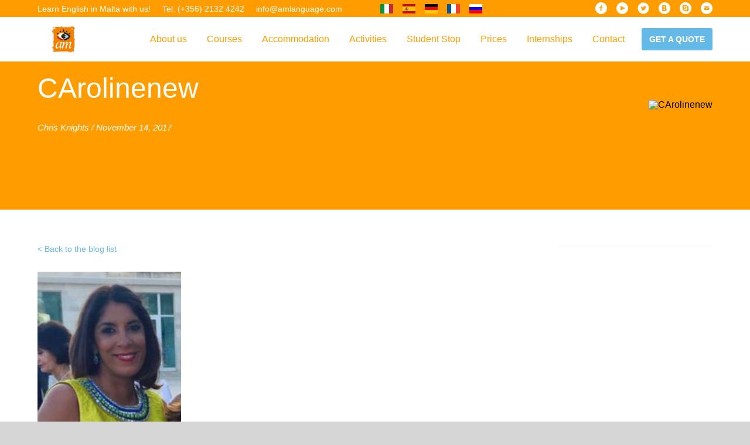

--- FILE ---
content_type: text/html; charset=UTF-8
request_url: https://amlanguage.com/team_mf/caroline-greco-teacher/carolinenew/
body_size: 9782
content:

    <!doctype html>
<!--[if lt IE 7]><html class="no-js ie ie6 lt-ie9 lt-ie8 lt-ie7" lang="en-GB"> <![endif]-->
<!--[if IE 7]><html class="no-js ie ie7 lt-ie9 lt-ie8" lang="en-GB"> <![endif]-->
<!--[if IE 8]><html class="no-js ie ie8 lt-ie9" lang="en-GB"> <![endif]-->
<!--[if gt IE 8]><!--><html class="no-js" lang="en-GB"> <!--<![endif]-->
<head>
    <meta charset="UTF-8" />
        <title>   
                            CArolinenew - AM Language - AM Language
                    </title>
    <meta name="description" content="Learn English in Malta!">
    <link href="//fonts.googleapis.com/css?family=Roboto:400,300,500,700,900" rel="stylesheet" type="text/css">
    <link rel="stylesheet" href="https://amlanguage.com/app/themes/aml-v2/static/css/app.css?v=1.0.1" type="text/css" media="screen" />
    <meta http-equiv="Content-Type" content="text/html; charset=UTF-8" />
    <meta http-equiv="X-UA-Compatible" content="IE=edge,chrome=1">
    <meta name="viewport" content="width=device-width, initial-scale=1.0">
    <link rel="pingback" href="https://amlanguage.com/wp/xmlrpc.php" />
    <link rel="publisher" href="https://plus.google.com/112486072809325991480">

    <meta name="google" value="notranslate">
    <meta name="apple-mobile-web-app-title" content="AM Language">
    <meta name="apple-mobile-web-app-capable" content="yes">
    <meta name="apple-mobile-web-app-status-bar-style" content="default">
    <link rel="apple-touch-icon" sizes="76x76" href="https://amlanguage.com/app/themes/aml-v2/static/img/favicon@76.png">
    <link rel="apple-touch-icon" sizes="120x120" href="https://amlanguage.com/app/themes/aml-v2/static/img/favicon@120.png">
    <link rel="apple-touch-icon" sizes="152x152" href="https://amlanguage.com/app/themes/aml-v2/static/img/favicon@152.png">
    <link rel="apple-touch-icon" sizes="167x167" href="https://amlanguage.com/app/themes/aml-v2/static/img/favicon@167.png">
    <link rel="apple-touch-icon" sizes="180x180" href="https://amlanguage.com/app/themes/aml-v2/static/img/favicon@180.png">
    <meta name="mobile-web-app-capable" content="yes">
    <meta name="theme-color" content="#ffffff">
    <link rel="icon" sizes="192x192" href="https://amlanguage.com/app/themes/aml-v2/static/img/favicon@192.png">
    <meta name="application-name" content="AM Language">
    <meta name="msapplication-TileColor" content="#ffffff">
    <meta name="msapplication-square70x70logo" content="https://amlanguage.com/app/themes/aml-v2/static/img/favicon@70.png">
    <meta name="msapplication-square150x150logo" content="https://amlanguage.com/app/themes/aml-v2/static/img/favicon@150.png">
    <meta name="msapplication-square310x150logo" content="https://amlanguage.com/app/themes/aml-v2/static/img/favicon@310x150.png">
    <meta name="msapplication-square310x310logo" content="https://amlanguage.com/app/themes/aml-v2/static/img/favicon@310.png">

   
    <meta name='robots' content='index, follow, max-image-preview:large, max-snippet:-1, max-video-preview:-1' />

	<!-- This site is optimized with the Yoast SEO plugin v19.12 - https://yoast.com/wordpress/plugins/seo/ -->
	<link rel="canonical" href="https://amlanguage.com/team_mf/caroline-greco-teacher/carolinenew/" />
	<meta property="og:locale" content="en_GB" />
	<meta property="og:type" content="article" />
	<meta property="og:title" content="CArolinenew - AM Language" />
	<meta property="og:url" content="https://amlanguage.com/team_mf/caroline-greco-teacher/carolinenew/" />
	<meta property="og:site_name" content="AM Language" />
	<meta property="og:image" content="https://amlanguage.com/team_mf/caroline-greco-teacher/carolinenew" />
	<meta property="og:image:width" content="287" />
	<meta property="og:image:height" content="352" />
	<meta property="og:image:type" content="image/png" />
	<meta name="twitter:card" content="summary_large_image" />
	<script type="application/ld+json" class="yoast-schema-graph">{"@context":"https://schema.org","@graph":[{"@type":"WebPage","@id":"https://amlanguage.com/team_mf/caroline-greco-teacher/carolinenew/","url":"https://amlanguage.com/team_mf/caroline-greco-teacher/carolinenew/","name":"CArolinenew - AM Language","isPartOf":{"@id":"https://amlanguage.com/#website"},"primaryImageOfPage":{"@id":"https://amlanguage.com/team_mf/caroline-greco-teacher/carolinenew/#primaryimage"},"image":{"@id":"https://amlanguage.com/team_mf/caroline-greco-teacher/carolinenew/#primaryimage"},"thumbnailUrl":"https://amlanguage.com/app/uploads/2017/11/CArolinenew.png","datePublished":"2017-11-14T12:53:11+00:00","dateModified":"2017-11-14T12:53:11+00:00","breadcrumb":{"@id":"https://amlanguage.com/team_mf/caroline-greco-teacher/carolinenew/#breadcrumb"},"inLanguage":"en-GB","potentialAction":[{"@type":"ReadAction","target":["https://amlanguage.com/team_mf/caroline-greco-teacher/carolinenew/"]}]},{"@type":"ImageObject","inLanguage":"en-GB","@id":"https://amlanguage.com/team_mf/caroline-greco-teacher/carolinenew/#primaryimage","url":"https://amlanguage.com/app/uploads/2017/11/CArolinenew.png","contentUrl":"https://amlanguage.com/app/uploads/2017/11/CArolinenew.png","width":287,"height":352},{"@type":"BreadcrumbList","@id":"https://amlanguage.com/team_mf/caroline-greco-teacher/carolinenew/#breadcrumb","itemListElement":[{"@type":"ListItem","position":1,"name":"Home","item":"https://amlanguage.com/"},{"@type":"ListItem","position":2,"name":"Caroline Greco","item":"https://amlanguage.com/team_mf/caroline-greco-teacher/"},{"@type":"ListItem","position":3,"name":"CArolinenew"}]},{"@type":"WebSite","@id":"https://amlanguage.com/#website","url":"https://amlanguage.com/","name":"AM Language","description":"Learn English in Malta!","potentialAction":[{"@type":"SearchAction","target":{"@type":"EntryPoint","urlTemplate":"https://amlanguage.com/?s={search_term_string}"},"query-input":"required name=search_term_string"}],"inLanguage":"en-GB"}]}</script>
	<!-- / Yoast SEO plugin. -->


<link rel="alternate" type="application/rss+xml" title="AM Language &raquo; CArolinenew Comments Feed" href="https://amlanguage.com/team_mf/caroline-greco-teacher/carolinenew/feed/" />
<script type="text/javascript">
window._wpemojiSettings = {"baseUrl":"https:\/\/s.w.org\/images\/core\/emoji\/14.0.0\/72x72\/","ext":".png","svgUrl":"https:\/\/s.w.org\/images\/core\/emoji\/14.0.0\/svg\/","svgExt":".svg","source":{"concatemoji":"https:\/\/amlanguage.com\/wp\/wp-includes\/js\/wp-emoji-release.min.js?ver=6.1.1"}};
/*! This file is auto-generated */
!function(e,a,t){var n,r,o,i=a.createElement("canvas"),p=i.getContext&&i.getContext("2d");function s(e,t){var a=String.fromCharCode,e=(p.clearRect(0,0,i.width,i.height),p.fillText(a.apply(this,e),0,0),i.toDataURL());return p.clearRect(0,0,i.width,i.height),p.fillText(a.apply(this,t),0,0),e===i.toDataURL()}function c(e){var t=a.createElement("script");t.src=e,t.defer=t.type="text/javascript",a.getElementsByTagName("head")[0].appendChild(t)}for(o=Array("flag","emoji"),t.supports={everything:!0,everythingExceptFlag:!0},r=0;r<o.length;r++)t.supports[o[r]]=function(e){if(p&&p.fillText)switch(p.textBaseline="top",p.font="600 32px Arial",e){case"flag":return s([127987,65039,8205,9895,65039],[127987,65039,8203,9895,65039])?!1:!s([55356,56826,55356,56819],[55356,56826,8203,55356,56819])&&!s([55356,57332,56128,56423,56128,56418,56128,56421,56128,56430,56128,56423,56128,56447],[55356,57332,8203,56128,56423,8203,56128,56418,8203,56128,56421,8203,56128,56430,8203,56128,56423,8203,56128,56447]);case"emoji":return!s([129777,127995,8205,129778,127999],[129777,127995,8203,129778,127999])}return!1}(o[r]),t.supports.everything=t.supports.everything&&t.supports[o[r]],"flag"!==o[r]&&(t.supports.everythingExceptFlag=t.supports.everythingExceptFlag&&t.supports[o[r]]);t.supports.everythingExceptFlag=t.supports.everythingExceptFlag&&!t.supports.flag,t.DOMReady=!1,t.readyCallback=function(){t.DOMReady=!0},t.supports.everything||(n=function(){t.readyCallback()},a.addEventListener?(a.addEventListener("DOMContentLoaded",n,!1),e.addEventListener("load",n,!1)):(e.attachEvent("onload",n),a.attachEvent("onreadystatechange",function(){"complete"===a.readyState&&t.readyCallback()})),(e=t.source||{}).concatemoji?c(e.concatemoji):e.wpemoji&&e.twemoji&&(c(e.twemoji),c(e.wpemoji)))}(window,document,window._wpemojiSettings);
</script>
<style type="text/css">
img.wp-smiley,
img.emoji {
	display: inline !important;
	border: none !important;
	box-shadow: none !important;
	height: 1em !important;
	width: 1em !important;
	margin: 0 0.07em !important;
	vertical-align: -0.1em !important;
	background: none !important;
	padding: 0 !important;
}
</style>
	<link rel='stylesheet' id='wp-block-library-css' href='https://amlanguage.com/wp/wp-includes/css/dist/block-library/style.min.css?ver=6.1.1' type='text/css' media='all' />
<link rel='stylesheet' id='classic-theme-styles-css' href='https://amlanguage.com/wp/wp-includes/css/classic-themes.min.css?ver=1' type='text/css' media='all' />
<style id='global-styles-inline-css' type='text/css'>
body{--wp--preset--color--black: #000000;--wp--preset--color--cyan-bluish-gray: #abb8c3;--wp--preset--color--white: #ffffff;--wp--preset--color--pale-pink: #f78da7;--wp--preset--color--vivid-red: #cf2e2e;--wp--preset--color--luminous-vivid-orange: #ff6900;--wp--preset--color--luminous-vivid-amber: #fcb900;--wp--preset--color--light-green-cyan: #7bdcb5;--wp--preset--color--vivid-green-cyan: #00d084;--wp--preset--color--pale-cyan-blue: #8ed1fc;--wp--preset--color--vivid-cyan-blue: #0693e3;--wp--preset--color--vivid-purple: #9b51e0;--wp--preset--gradient--vivid-cyan-blue-to-vivid-purple: linear-gradient(135deg,rgba(6,147,227,1) 0%,rgb(155,81,224) 100%);--wp--preset--gradient--light-green-cyan-to-vivid-green-cyan: linear-gradient(135deg,rgb(122,220,180) 0%,rgb(0,208,130) 100%);--wp--preset--gradient--luminous-vivid-amber-to-luminous-vivid-orange: linear-gradient(135deg,rgba(252,185,0,1) 0%,rgba(255,105,0,1) 100%);--wp--preset--gradient--luminous-vivid-orange-to-vivid-red: linear-gradient(135deg,rgba(255,105,0,1) 0%,rgb(207,46,46) 100%);--wp--preset--gradient--very-light-gray-to-cyan-bluish-gray: linear-gradient(135deg,rgb(238,238,238) 0%,rgb(169,184,195) 100%);--wp--preset--gradient--cool-to-warm-spectrum: linear-gradient(135deg,rgb(74,234,220) 0%,rgb(151,120,209) 20%,rgb(207,42,186) 40%,rgb(238,44,130) 60%,rgb(251,105,98) 80%,rgb(254,248,76) 100%);--wp--preset--gradient--blush-light-purple: linear-gradient(135deg,rgb(255,206,236) 0%,rgb(152,150,240) 100%);--wp--preset--gradient--blush-bordeaux: linear-gradient(135deg,rgb(254,205,165) 0%,rgb(254,45,45) 50%,rgb(107,0,62) 100%);--wp--preset--gradient--luminous-dusk: linear-gradient(135deg,rgb(255,203,112) 0%,rgb(199,81,192) 50%,rgb(65,88,208) 100%);--wp--preset--gradient--pale-ocean: linear-gradient(135deg,rgb(255,245,203) 0%,rgb(182,227,212) 50%,rgb(51,167,181) 100%);--wp--preset--gradient--electric-grass: linear-gradient(135deg,rgb(202,248,128) 0%,rgb(113,206,126) 100%);--wp--preset--gradient--midnight: linear-gradient(135deg,rgb(2,3,129) 0%,rgb(40,116,252) 100%);--wp--preset--duotone--dark-grayscale: url('#wp-duotone-dark-grayscale');--wp--preset--duotone--grayscale: url('#wp-duotone-grayscale');--wp--preset--duotone--purple-yellow: url('#wp-duotone-purple-yellow');--wp--preset--duotone--blue-red: url('#wp-duotone-blue-red');--wp--preset--duotone--midnight: url('#wp-duotone-midnight');--wp--preset--duotone--magenta-yellow: url('#wp-duotone-magenta-yellow');--wp--preset--duotone--purple-green: url('#wp-duotone-purple-green');--wp--preset--duotone--blue-orange: url('#wp-duotone-blue-orange');--wp--preset--font-size--small: 13px;--wp--preset--font-size--medium: 20px;--wp--preset--font-size--large: 36px;--wp--preset--font-size--x-large: 42px;--wp--preset--spacing--20: 0.44rem;--wp--preset--spacing--30: 0.67rem;--wp--preset--spacing--40: 1rem;--wp--preset--spacing--50: 1.5rem;--wp--preset--spacing--60: 2.25rem;--wp--preset--spacing--70: 3.38rem;--wp--preset--spacing--80: 5.06rem;}:where(.is-layout-flex){gap: 0.5em;}body .is-layout-flow > .alignleft{float: left;margin-inline-start: 0;margin-inline-end: 2em;}body .is-layout-flow > .alignright{float: right;margin-inline-start: 2em;margin-inline-end: 0;}body .is-layout-flow > .aligncenter{margin-left: auto !important;margin-right: auto !important;}body .is-layout-constrained > .alignleft{float: left;margin-inline-start: 0;margin-inline-end: 2em;}body .is-layout-constrained > .alignright{float: right;margin-inline-start: 2em;margin-inline-end: 0;}body .is-layout-constrained > .aligncenter{margin-left: auto !important;margin-right: auto !important;}body .is-layout-constrained > :where(:not(.alignleft):not(.alignright):not(.alignfull)){max-width: var(--wp--style--global--content-size);margin-left: auto !important;margin-right: auto !important;}body .is-layout-constrained > .alignwide{max-width: var(--wp--style--global--wide-size);}body .is-layout-flex{display: flex;}body .is-layout-flex{flex-wrap: wrap;align-items: center;}body .is-layout-flex > *{margin: 0;}:where(.wp-block-columns.is-layout-flex){gap: 2em;}.has-black-color{color: var(--wp--preset--color--black) !important;}.has-cyan-bluish-gray-color{color: var(--wp--preset--color--cyan-bluish-gray) !important;}.has-white-color{color: var(--wp--preset--color--white) !important;}.has-pale-pink-color{color: var(--wp--preset--color--pale-pink) !important;}.has-vivid-red-color{color: var(--wp--preset--color--vivid-red) !important;}.has-luminous-vivid-orange-color{color: var(--wp--preset--color--luminous-vivid-orange) !important;}.has-luminous-vivid-amber-color{color: var(--wp--preset--color--luminous-vivid-amber) !important;}.has-light-green-cyan-color{color: var(--wp--preset--color--light-green-cyan) !important;}.has-vivid-green-cyan-color{color: var(--wp--preset--color--vivid-green-cyan) !important;}.has-pale-cyan-blue-color{color: var(--wp--preset--color--pale-cyan-blue) !important;}.has-vivid-cyan-blue-color{color: var(--wp--preset--color--vivid-cyan-blue) !important;}.has-vivid-purple-color{color: var(--wp--preset--color--vivid-purple) !important;}.has-black-background-color{background-color: var(--wp--preset--color--black) !important;}.has-cyan-bluish-gray-background-color{background-color: var(--wp--preset--color--cyan-bluish-gray) !important;}.has-white-background-color{background-color: var(--wp--preset--color--white) !important;}.has-pale-pink-background-color{background-color: var(--wp--preset--color--pale-pink) !important;}.has-vivid-red-background-color{background-color: var(--wp--preset--color--vivid-red) !important;}.has-luminous-vivid-orange-background-color{background-color: var(--wp--preset--color--luminous-vivid-orange) !important;}.has-luminous-vivid-amber-background-color{background-color: var(--wp--preset--color--luminous-vivid-amber) !important;}.has-light-green-cyan-background-color{background-color: var(--wp--preset--color--light-green-cyan) !important;}.has-vivid-green-cyan-background-color{background-color: var(--wp--preset--color--vivid-green-cyan) !important;}.has-pale-cyan-blue-background-color{background-color: var(--wp--preset--color--pale-cyan-blue) !important;}.has-vivid-cyan-blue-background-color{background-color: var(--wp--preset--color--vivid-cyan-blue) !important;}.has-vivid-purple-background-color{background-color: var(--wp--preset--color--vivid-purple) !important;}.has-black-border-color{border-color: var(--wp--preset--color--black) !important;}.has-cyan-bluish-gray-border-color{border-color: var(--wp--preset--color--cyan-bluish-gray) !important;}.has-white-border-color{border-color: var(--wp--preset--color--white) !important;}.has-pale-pink-border-color{border-color: var(--wp--preset--color--pale-pink) !important;}.has-vivid-red-border-color{border-color: var(--wp--preset--color--vivid-red) !important;}.has-luminous-vivid-orange-border-color{border-color: var(--wp--preset--color--luminous-vivid-orange) !important;}.has-luminous-vivid-amber-border-color{border-color: var(--wp--preset--color--luminous-vivid-amber) !important;}.has-light-green-cyan-border-color{border-color: var(--wp--preset--color--light-green-cyan) !important;}.has-vivid-green-cyan-border-color{border-color: var(--wp--preset--color--vivid-green-cyan) !important;}.has-pale-cyan-blue-border-color{border-color: var(--wp--preset--color--pale-cyan-blue) !important;}.has-vivid-cyan-blue-border-color{border-color: var(--wp--preset--color--vivid-cyan-blue) !important;}.has-vivid-purple-border-color{border-color: var(--wp--preset--color--vivid-purple) !important;}.has-vivid-cyan-blue-to-vivid-purple-gradient-background{background: var(--wp--preset--gradient--vivid-cyan-blue-to-vivid-purple) !important;}.has-light-green-cyan-to-vivid-green-cyan-gradient-background{background: var(--wp--preset--gradient--light-green-cyan-to-vivid-green-cyan) !important;}.has-luminous-vivid-amber-to-luminous-vivid-orange-gradient-background{background: var(--wp--preset--gradient--luminous-vivid-amber-to-luminous-vivid-orange) !important;}.has-luminous-vivid-orange-to-vivid-red-gradient-background{background: var(--wp--preset--gradient--luminous-vivid-orange-to-vivid-red) !important;}.has-very-light-gray-to-cyan-bluish-gray-gradient-background{background: var(--wp--preset--gradient--very-light-gray-to-cyan-bluish-gray) !important;}.has-cool-to-warm-spectrum-gradient-background{background: var(--wp--preset--gradient--cool-to-warm-spectrum) !important;}.has-blush-light-purple-gradient-background{background: var(--wp--preset--gradient--blush-light-purple) !important;}.has-blush-bordeaux-gradient-background{background: var(--wp--preset--gradient--blush-bordeaux) !important;}.has-luminous-dusk-gradient-background{background: var(--wp--preset--gradient--luminous-dusk) !important;}.has-pale-ocean-gradient-background{background: var(--wp--preset--gradient--pale-ocean) !important;}.has-electric-grass-gradient-background{background: var(--wp--preset--gradient--electric-grass) !important;}.has-midnight-gradient-background{background: var(--wp--preset--gradient--midnight) !important;}.has-small-font-size{font-size: var(--wp--preset--font-size--small) !important;}.has-medium-font-size{font-size: var(--wp--preset--font-size--medium) !important;}.has-large-font-size{font-size: var(--wp--preset--font-size--large) !important;}.has-x-large-font-size{font-size: var(--wp--preset--font-size--x-large) !important;}
.wp-block-navigation a:where(:not(.wp-element-button)){color: inherit;}
:where(.wp-block-columns.is-layout-flex){gap: 2em;}
.wp-block-pullquote{font-size: 1.5em;line-height: 1.6;}
</style>
<link rel='stylesheet' id='team_manager-normalize-css-css' href='https://amlanguage.com/app/plugins/team-showcase/css/normalize.css?ver=6.1.1' type='text/css' media='all' />
<link rel='stylesheet' id='team_manager-awesome-css-css' href='https://amlanguage.com/app/plugins/team-showcase/css/font-awesome.css?ver=6.1.1' type='text/css' media='all' />
<link rel='stylesheet' id='team_manager-featherlight-css-css' href='https://amlanguage.com/app/plugins/team-showcase/css/featherlight.css?ver=6.1.1' type='text/css' media='all' />
<link rel='stylesheet' id='team_manager-style1-css-css' href='https://amlanguage.com/app/plugins/team-showcase/css/style1.css?ver=6.1.1' type='text/css' media='all' />
<link rel='stylesheet' id='rpt-css' href='https://amlanguage.com/app/plugins/dk-pricr-responsive-pricing-table/inc/css/rpt_style.min.css?ver=5.1.7' type='text/css' media='all' />
<script type='text/javascript' src='https://amlanguage.com/wp/wp-includes/js/jquery/jquery.min.js?ver=3.6.1' id='jquery-core-js'></script>
<script type='text/javascript' src='https://amlanguage.com/wp/wp-includes/js/jquery/jquery-migrate.min.js?ver=3.3.2' id='jquery-migrate-js'></script>
<script type='text/javascript' id='AML-Quote-js-extra'>
/* <![CDATA[ */
var amlquote = {"ajax_url":"https:\/\/amlanguage.com\/wp\/wp-admin\/admin-ajax.php"};
/* ]]> */
</script>
<script type='text/javascript' src='https://amlanguage.com/app/plugins/AmlQuote/Front/js/aml-quote.min.js?ver=1.0.3' id='AML-Quote-js'></script>
<script type='text/javascript' src='https://amlanguage.com/app/plugins/team-showcase/js/modernizr.custom.js?ver=1.0' id='team_manager-modernizer-js'></script>
<script type='text/javascript' src='https://amlanguage.com/app/plugins/team-showcase/js/classie.js?ver=1.0' id='team_manager-classie-js'></script>
<script type='text/javascript' src='https://amlanguage.com/app/plugins/team-showcase/js/featherlight.js?ver=1.0' id='team_manager-featherlight-js'></script>
<script type='text/javascript' src='https://amlanguage.com/app/plugins/team-showcase/js/main.js?ver=1.0' id='team_manager-main-js'></script>
<script type='text/javascript' src='https://amlanguage.com/app/plugins/dk-pricr-responsive-pricing-table/inc/js/rpt.min.js?ver=5.1.7' id='rpt-js'></script>
<link rel="https://api.w.org/" href="https://amlanguage.com/wp-json/" /><link rel="alternate" type="application/json" href="https://amlanguage.com/wp-json/wp/v2/media/3241" /><link rel="EditURI" type="application/rsd+xml" title="RSD" href="https://amlanguage.com/wp/xmlrpc.php?rsd" />
<link rel="wlwmanifest" type="application/wlwmanifest+xml" href="https://amlanguage.com/wp/wp-includes/wlwmanifest.xml" />
<meta name="generator" content="WordPress 6.1.1" />
<link rel='shortlink' href='https://amlanguage.com/?p=3241' />
<link rel="alternate" type="application/json+oembed" href="https://amlanguage.com/wp-json/oembed/1.0/embed?url=https%3A%2F%2Famlanguage.com%2Fteam_mf%2Fcaroline-greco-teacher%2Fcarolinenew%2F" />
<link rel="alternate" type="text/xml+oembed" href="https://amlanguage.com/wp-json/oembed/1.0/embed?url=https%3A%2F%2Famlanguage.com%2Fteam_mf%2Fcaroline-greco-teacher%2Fcarolinenew%2F&#038;format=xml" />
<!-- Global site tag (gtag.js) - Google Ads: 767077505 -->
<script async src="https://www.googletagmanager.com/gtag/js?id=AW-767077505"></script>
<script>
  window.dataLayer = window.dataLayer || [];
  function gtag(){dataLayer.push(arguments);}
  gtag('js', new Date());

  gtag('config', 'AW-767077505');
</script>


<!-- Facebook Pixel Code -->
<script>
  !function(f,b,e,v,n,t,s)
  {if(f.fbq)return;n=f.fbq=function(){n.callMethod?
  n.callMethod.apply(n,arguments):n.queue.push(arguments)};
  if(!f._fbq)f._fbq=n;n.push=n;n.loaded=!0;n.version='2.0';
  n.queue=[];t=b.createElement(e);t.async=!0;
  t.src=v;s=b.getElementsByTagName(e)[0];
  s.parentNode.insertBefore(t,s)}(window, document,'script',
  'https://connect.facebook.net/en_US/fbevents.js');
  fbq('init', '619492988487977');
  fbq('track', 'PageView');
</script>
<noscript><img height="1" width="1" style="display:none"
  src="https://www.facebook.com/tr?id=619492988487977&ev=PageView&noscript=1"
/></noscript>
<!-- End Facebook Pixel Code -->

<script type="text/javascript">
_linkedin_partner_id = "704825";
window._linkedin_data_partner_ids = window._linkedin_data_partner_ids || [];
window._linkedin_data_partner_ids.push(_linkedin_partner_id);
</script><script type="text/javascript">
(function(){var s = document.getElementsByTagName("script")[0];
var b = document.createElement("script");
b.type = "text/javascript";b.async = true;
b.src = "https://snap.licdn.com/li.lms-analytics/insight.min.js";
s.parentNode.insertBefore(b, s);})();
</script>
<noscript>
<img height="1" width="1" style="display:none;" alt="" src="https://dc.ads.linkedin.com/collect/?pid=704825&fmt=gif" />
</noscript>

<style type="text/css">
.wp-block-media-text__media img {
height:auto;
}
</style><link rel="icon" href="https://amlanguage.com/app/uploads/2019/02/cropped-favicon-2-32x32.png" sizes="32x32" />
<link rel="icon" href="https://amlanguage.com/app/uploads/2019/02/cropped-favicon-2-192x192.png" sizes="192x192" />
<link rel="apple-touch-icon" href="https://amlanguage.com/app/uploads/2019/02/cropped-favicon-2-180x180.png" />
<meta name="msapplication-TileImage" content="https://amlanguage.com/app/uploads/2019/02/cropped-favicon-2-270x270.png" />
<style id="sccss">.gform_wrapper ul.gfield_checkbox li, .gform_wrapper ul.gfield_radio li{
display:block;
}

@media only screen and (min-width: 641px){
    .gform_wrapper ul.gform_fields li.gfield {
        padding-right: 0!important;
        margin-top:30px;
    }
}

.gform_wrapper .top_label .gfield_label{
	padding-top:30px;
}

.gform_wrapper .gform_page_footer .button.gform_button, .gform_wrapper .gform_page_footer .button.gform_next_button, .gform_wrapper .gform_page_footer .button.gform_previous_button{
	padding:10px 20px;
  	float:left;
}

.gform_wrapper .field_sublabel_below .ginput_complex.ginput_container label, .gform_wrapper .field_sublabel_below div[class*=gfield_time_].ginput_container label {
    margin: 1px 0 9px 1px;
    color: #ccc;
    padding-top: 10px;
}

.gform_confirmation_wrapper h2 {
    font-size: 25px;
    font-weight: bold;
    margin-bottom: 20px;
}

.gform_confirmation_wrapper h3 {
    font-size: 20px;
    font-weight: lighter;
    margin-bottom: 10px;
}</style>
        </head>

<style>
    .modalDialog {
        position: fixed;
        font-family: Arial, Helvetica, sans-serif;
        top: 0;
        right: 0;
        bottom: 0;
        left: 0;
        background: rgba(0, 0, 0, 0.8);
        z-index: 99999;
        opacity:0;
        -webkit-transition: opacity 400ms ease-in;
        -moz-transition: opacity 400ms ease-in;
        transition: opacity 400ms ease-in;
        pointer-events: none;
    }
    .modalDialog:target {
        opacity:1;
        pointer-events: auto;
    }
    .modalDialog > div {
        width: 600px;
        position: relative;
        margin: 10% auto;
        padding: 20px;
        background: #fff;
    }
    .close {
        background: #606061;
        color: #FFFFFF;
        line-height: 25px;
        position: absolute;
        right: -12px;
        text-align: center;
        top: -10px;
        width: 24px;
        text-decoration: none;
        font-weight: bold;
    }
    .close:hover {
        background: #ffa200;
    }
    
    .languages-table td{
        padding:20px;
        border-bottom: 1px solid #eee;
        font-size: 16px;
    }

    /* Hide navbar on handbook Start*/
/*    .post-5319 .navigation .container .top-bar ul.float-right,
    .parent-5319 .navigation .container .top-bar ul.float-right,
    .grandparent-5319 .navigation .container .top-bar ul.float-right {
        display: none;
    }*/
    /* Hide navbar on handbook End*/
</style>

<body class="post-3241 parent-3187 grandparent-">

    <div id="fb-root"></div>
<script>(function(d, s, id) {
  var js, fjs = d.getElementsByTagName(s)[0];
  if (d.getElementById(id)) return;
  js = d.createElement(s); js.id = id;
  js.src = "//connect.facebook.net/en_US/sdk.js#xfbml=1&version=v2.5&appId=912260022176216";
  fjs.parentNode.insertBefore(js, fjs);
}(document, 'script', 'facebook-jssdk'));</script>
    <header class="header">
        <div class="top">
            <div class="container">
                <ul class="top-links" style="width:calc(99.999999% * 6/12)">
                    <li><a href="https://amlanguage.com" class="top-links-item">Learn English in Malta with us!</a></li>
                    <li><a href="tel:+35621324242" class="top-links-item">Tel: (+356) 2132 4242</a></li>
                    <li><a href="mailto:info@amlanguage.com" class="top-links-item">info@amlanguage.com</a></li>
                </ul>
                <ul class="top-languages" style="width:calc(99.999999% * 2/12);float:left;padding-top:3px;text-align: center;">
                    <a href="#openModal" style="padding:0 5px;"><img src="https://amlanguage.com/app/themes/aml-v2/static/img/italy.png"/></a>
                    <a href="#openModal" style="padding:0 5px;"><img src="https://amlanguage.com/app/themes/aml-v2/static/img/spain.png"/></a>
                    <a href="#openModal" style="padding:0 5px;"><img src="https://amlanguage.com/app/themes/aml-v2/static/img/germany.png"/></a>
                    <a href="#openModal" style="padding:0 5px;"><img src="https://amlanguage.com/app/themes/aml-v2/static/img/france.png"/></a>
                    <a href="#openModal" style="padding:0 5px;"> <img src="https://amlanguage.com/app/themes/aml-v2/static/img/russia.png"/></a>
                </ul>
                <div id="openModal" class="modalDialog">
                    <div>	
                        <a href="#close" title="Close" class="close">X</a>

                        <table class="languages-table">
                            <tr>
                                <td><img src="https://amlanguage.com/app/themes/aml-v2/static/img/italy-big.png"/></td>
                                <td>Questo sito &egrave; tradotto con "Google Translate".</td>
                            </tr>
                            <tr>
                                <td><img src="https://amlanguage.com/app/themes/aml-v2/static/img/spain-big.png"/></td>
                                <td>Este sitio web se convierten utilizando "Google Translate".</td>
                            </tr>
                            <tr>
                                <td><img src="https://amlanguage.com/app/themes/aml-v2/static/img/germany-big.png"/></td>
                                <td>Diese Website wird mit "Google Translate " &uuml;bersetzt.</td>
                            </tr>
                            <tr>
                                <td><img src="https://amlanguage.com/app/themes/aml-v2/static/img/france-big.png"/></td>
                                <td>Ce site est traduit en utilisant "Google Translate".</td>
                            </tr>
                            <tr>
                                <td><img src="https://amlanguage.com/app/themes/aml-v2/static/img/russia-big.png"/></td>
                                <td>&#1069;&#x442;&#x43E;&#x442; &#x412;&#x435;&#x411;-&#x421;&#x430;&#x419;&#x442; &#x43F;&#x435;&#x440;&#x435;&#x412;&#x43E;&#x434;&#x438;&#x442;&#x421;&#x44F; &#x421; &#x43F;&#x43E;&#x43C;&#x43E;&#x449;&#x44C;&#x44E; "Google Translate".</td>
                            </tr>
                        </table>
                    </div>
                </div>
                <ul class="top-social" style="width:calc(99.999999% * 4/12)">
                    <li class="top-social-item">
                        <a href="https://www.facebook.com/amlanguage" target="_blank">
                            <svg viewBox="0 0 20 20">
                            <use xlink:href="https://amlanguage.com/app/themes/aml-v2/static/img/sprite.svg#facebook-alt"></use>
                            </svg>
                        </a>
                    </li>

                    <li class="top-social-item">
                        <a href="https://www.youtube.com/channel/UCx-fTRptOqvTJ8VBWXgtI0Q" target="_blank">
                            <svg viewBox="0 0 20 20">
                            <use xlink:href="https://amlanguage.com/app/themes/aml-v2/static/img/sprite.svg#youtube-alt"></use>
                            </svg>
                        </a>
                    </li>

                    <li class="top-social-item">
                        <a href="https://twitter.com/amLanguage" target="_blank">
                            <svg viewBox="0 0 20 20">
                            <use xlink:href="https://amlanguage.com/app/themes/aml-v2/static/img/sprite.svg#twitter-alt"></use>
                            </svg>
                        </a>
                    </li>

<!--                     <li class="top-social-item">
                        <a href="https://plus.google.com/112486072809325991480/posts" target="_blank">
                            <svg viewBox="0 0 20 20">
                            <use xlink:href="https://amlanguage.com/app/themes/aml-v2/static/img/sprite.svg#googleplus-alt"></use>
                            </svg>
                        </a>
                    </li> -->

                    <li class="top-social-item">
                        <a href="http://vk.com/club11877740" target="_blank">
                            <svg viewBox="0 0 20 20">
                            <use xlink:href="https://amlanguage.com/app/themes/aml-v2/static/img/sprite.svg#vkontakte-alt"></use>
                            </svg>
                        </a>
                    </li>

                    <li class="top-social-item">
                        <a href="skype:amlanguage?call">
                            <svg viewBox="0 0 20 20">
                            <use xlink:href="https://amlanguage.com/app/themes/aml-v2/static/img/sprite.svg#skype-alt"></use>
                            </svg>
                        </a>
                    </li>

                    <li class="top-social-item">
                        <a href="mailto:info@amlanguage.com">
                            <svg viewBox="0 0 20 20">
                            <use xlink:href="https://amlanguage.com/app/themes/aml-v2/static/img/sprite.svg#mail-alt"></use>
                            </svg>
                        </a>
                    </li>
                </ul>
            </div>
        </div>
        <div class="navigation">
            <div class="container">
                <nav data-topbar role="navigation" class="top-bar">
                    <ul class="title-area">
                        <li class="name">
                                                        <h1><a href="https://amlanguage.com"><img src="https://amlanguage.com/app/themes/aml-v2/static/img/amls-logo.png" alt="AM Language" class="navigation-brand-logo"></a></h1>
                        </li>
                        <li class="toggle-topbar menu-icon"><a href="javascript:void(0)"><span></span></a></li>
                    </ul>
                    <section class="top-bar-section">

                        <ul class="float-right">
                                                                                                <li class=" has-dropdown">
                                        <a href="javascript:void(0)">About us</a>
                                        <ul class="dropdown">
                                            <li class=""><a href="https://amlanguage.com/about-us/">Overview</a></li>
                                                                                                <li class=""><a href="https://amlanguage.com/about-us/introduction-to-amls/">Introduction to AM Language</a></li>
                                                                                                <li class=""><a href="https://amlanguage.com/about-us/our-academic-staff/">Our Academic Staff</a></li>
                                                                                                <li class=""><a href="https://amlanguage.com/about-us/facilities-location/">Facilities &#038; Location</a></li>
                                                                                                <li class=""><a href="https://amlanguage.com/about-us/testimonials/">Student Feedback</a></li>
                                                                                                <li class=""><a href="https://amlanguage.com/about-us/accreditation/">Accreditation</a></li>
                                                                                                <li class=""><a href="https://amlanguage.com/about-us/blog/">Blog</a></li>
                                                                                                <li class=""><a href="https://amlanguage.com/gallery/">Gallery</a></li>
                                                                                                <li class=""><a href="https://amlanguage.com/?page_id=1058">Projects</a></li>
                                                                                                <li class=""><a href="https://amlanguage.com/about-us/quality-policy/">Quality Policy</a></li>
                                                                                                <li class=""><a href="https://amlanguage.com/about-us/privacy-policy/">Privacy Policy</a></li>
                                                                                        </ul>
                                    </li>
                                                                                                                                    <li class=" has-dropdown">
                                        <a href="javascript:void(0)">Courses</a>
                                        <ul class="dropdown">
                                            <li class=""><a href="https://amlanguage.com/courses/">Overview</a></li>
                                                                                                <li class=""><a href="https://amlanguage.com/courses/courses-philosophy/">Courses &#038; Philosophy</a></li>
                                                                                                <li class=""><a href="https://amlanguage.com/tefl-course/">TEFL Course</a></li>
                                                                                                <li class=""><a href="https://amlanguage.com/courses/erasmus/">ERASMUS+</a></li>
                                                                                                <li class=""><a href="https://amlanguage.com/ielts-2/">IELTS Course</a></li>
                                                                                                <li class=""><a href="https://amlanguage.com/courses/english-for-your-future/">English for your Future</a></li>
                                                                                                <li class=""><a href="https://amlanguage.com/courses/english-for-exam-preparation/">English for Exam Preparation</a></li>
                                                                                                <li class=""><a href="https://amlanguage.com/courses/english-for-work/">English for the Work Environment</a></li>
                                                                                                <li class=""><a href="http://www.amlanguage.com/course/training/?pid=152">AM Teacher Training</a></li>
                                                                                                <li class=""><a href="https://amlanguage.com/courses/english-for-specific-purposes/">English For Specific Purposes</a></li>
                                                                                                <li class=""><a href="https://amlanguage.com/courses/teenage-courses/">English for Teens &#038; Kids</a></li>
                                                                                                <li class=""><a href="https://amlanguage.com/?page_id=217">Evening Courses</a></li>
                                                                                                <li class=""><a href="https://amlanguage.com/bildungsurlaub/">Bildungsurlaub</a></li>
                                                                                        </ul>
                                    </li>
                                                                                                                                    <li class=" has-dropdown">
                                        <a href="javascript:void(0)">Accommodation</a>
                                        <ul class="dropdown">
                                            <li class=""><a href="https://amlanguage.com/accommodations/">Overview</a></li>
                                                                                                <li class=""><a href="https://amlanguage.com/accommodations/introduction/">Accommodation Introduction</a></li>
                                                                                                <li class=""><a href="https://amlanguage.com/accommodations/host-families/">Host Families</a></li>
                                                                                                <li class=""><a href="https://amlanguage.com/accommodations/shared-accommodation/">Shared Apartments</a></li>
                                                                                                <li class=""><a href="https://amlanguage.com/accommodations/hotels/">Hotels</a></li>
                                                                                        </ul>
                                    </li>
                                                                                                                                    <li class=" has-dropdown">
                                        <a href="javascript:void(0)">Activities</a>
                                        <ul class="dropdown">
                                            <li class=""><a href="https://amlanguage.com/activities/">Overview</a></li>
                                                                                                <li class=""><a href="https://amlanguage.com/activities/adult-leisure/">Adult Leisure</a></li>
                                                                                                <li class=""><a href="https://amlanguage.com/activities/teenage-programmes/">Teenage Programmes</a></li>
                                                                                                <li class=""><a href="https://amlanguage.com/activities/popular-activities/">Popular Activities</a></li>
                                                                                        </ul>
                                    </li>
                                                                                                                                    <li class=" has-dropdown">
                                        <a href="javascript:void(0)">Student Stop</a>
                                        <ul class="dropdown">
                                            <li class=""><a href="https://amlanguage.com/student-stop/">Overview</a></li>
                                                                                                <li class=""><a href="https://amlanguage.com/handbook/">AM Language Student Handbook</a></li>
                                                                                                <li class=""><a href="https://amlanguage.com/student-stop/why-learn-english-in-malta/">Why Learn English in Malta?</a></li>
                                                                                                <li class=""><a href="https://amlanguage.com/student-stop/your-booking-process/">Your Booking Process</a></li>
                                                                                                <li class=""><a href="https://amlanguage.com/student-stop/applying-for-a-visa/">Applying for Your VISA</a></li>
                                                                                                <li class=""><a href="https://amlanguage.com/student-stop/faqs/">FAQs</a></li>
                                                                                                <li class=""><a href="https://amlanguage.com/student-stop/living-expenses/">Living Expenses</a></li>
                                                                                                <li class=""><a href="https://amlanguage.com/student-stop/transport/">Transport</a></li>
                                                                                                <li class=""><a href="https://amlanguage.com/student-stop/map/">Map</a></li>
                                                                                        </ul>
                                    </li>
                                                                                                                                    <li class=" has-dropdown">
                                        <a href="javascript:void(0)">Prices</a>
                                        <ul class="dropdown">
                                            <li class=""><a href="https://amlanguage.com/prices-2/">Overview</a></li>
                                                                                                <li class=""><a href="https://amlanguage.com/accommodations/guidelines/">Policies &#038; Guidelines</a></li>
                                                                                        </ul>
                                    </li>
                                                                                                                                    <li class=""><a href="https://amlanguage.com/internships/">Internships</a></li>
                                                                                                                                        <li class=""><a href="https://amlanguage.com/contact/">Contact</a></li>
                                                                                                                                        <li class="quote"><a href="https://aml.class.systems/#/book-now/quote">Get a quote</a></li>
                                                                                                                            </ul>

                    </section>
                </nav>
            </div>
        </div>
    </header>

                                            
        <section class="heading">
        <div class="container container--flex-center" style="max-height: 400px; overflow: hidden;">
            <h1 class="heading-title">CArolinenew<br/><span style="font-size:15px; line-height: 25px; font-style: italic;">Chris Knights / November 14, 2017</span></h1>
            <figure class="heading-image">
                <img src="" alt="CArolinenew"/>
            </figure>
        </div>
    </section>
    <section class="content">
        <div class="container">
            <article class="article">
                <a href="https://amlanguage.com/about-us/blog/" class="article-breadcrumb">Back to the blog list</a>
                <p class="article-paragraph"><a href='https://amlanguage.com/app/uploads/2017/11/CArolinenew.png'><figure class="article-image"><img  width="245" height="300" src="https://amlanguage.com/app/uploads/2017/11/CArolinenew-245x300.png" class="attachment-medium size-medium" alt="" decoding="async" loading="lazy" srcset="https://amlanguage.com/app/uploads/2017/11/CArolinenew-245x300.png 245w, https://amlanguage.com/app/uploads/2017/11/CArolinenew.png 287w" sizes="(max-width: 245px) 100vw, 245px" /></figure></a></p>

            </article>

            <aside class="aside">
                <ul class="aside-navigation">
    </ul>

                
            </aside>
        </div>
    </section>

            <footer>
    <section class="footer-navigation">
        <div class="container">
                            <ul class="footer-links">
                                            <li class="footer-links-item">
                            <a href="https://amlanguage.com/" class="footer-links-item-link">Home</a>
                        </li>
                                            <li class="footer-links-item">
                            <a href="https://amlanguage.com/courses/" class="footer-links-item-link">Courses</a>
                        </li>
                                            <li class="footer-links-item">
                            <a href="https://amlanguage.com/internships/" class="footer-links-item-link">Work with us</a>
                        </li>
                                            <li class="footer-links-item">
                            <a href="https://amlanguage.com/student-stop/faqs/" class="footer-links-item-link">Frequently asked questions</a>
                        </li>
                                            <li class="footer-links-item">
                            <a href="https://amlanguage.com/payment/" class="footer-links-item-link">Settle my bill</a>
                        </li>
                                            <li class="footer-links-item">
                            <a href="https://amlanguage.com/student-stop/living-expenses/" class="footer-links-item-link">Living Expenses</a>
                        </li>
                                            <li class="footer-links-item">
                            <a href="https://amlanguage.com/student-stop/transport/" class="footer-links-item-link">Transport</a>
                        </li>
                                    </ul>
                        <ul class="footer-social">
                <li class="footer-social-item">
                    <a href="https://www.facebook.com/amlanguage" target="_blank">
                        <svg viewBox="0 0 24 24">
                        <use xlink:href="https://amlanguage.com/app/themes/aml-v2/static/img/sprite.svg#facebook"></use>
                        </svg>
                    </a>
                </li>
                <li class="footer-social-item">
                    <a href="https://www.youtube.com/channel/UCx-fTRptOqvTJ8VBWXgtI0Q" target="_blank">
                        <svg viewBox="0 0 24 24">
                        <use xlink:href="https://amlanguage.com/app/themes/aml-v2/static/img/sprite.svg#youtube"></use>
                        </svg>
                    </a>
                </li>
                <li class="footer-social-item">
                    <a href="https://twitter.com/amLanguage" target="_blank">
                        <svg viewBox="0 0 24 24">
                        <use xlink:href="https://amlanguage.com/app/themes/aml-v2/static/img/sprite.svg#twitter"></use>
                        </svg>
                    </a>
                </li>
<!--                 <li class="footer-social-item">
                    <a href="https://plus.google.com/112486072809325991480/posts" target="_blank">
                        <svg viewBox="0 0 24 24">
                        <use xlink:href="https://amlanguage.com/app/themes/aml-v2/static/img/sprite.svg#googleplus"></use>
                        </svg>
                    </a>
                </li> -->
                <li class="footer-social-item">
                    <a href="http://vk.com/club11877740" target="_blank">
                        <svg viewBox="0 0 24 24">
                        <use xlink:href="https://amlanguage.com/app/themes/aml-v2/static/img/sprite.svg#vkontakte"></use>
                        </svg>
                    </a>
                </li>
                <li class="footer-social-item">
                    <a href="skype:amlanguage?call" target="_blank">
                        <svg viewBox="0 0 24 24">
                        <use xlink:href="https://amlanguage.com/app/themes/aml-v2/static/img/sprite.svg#skype"></use>
                        </svg>
                    </a>
                </li>
                <li class="footer-social-item">
                    <a href="mailto:info@amlanguage.com" target="_blank">
                        <svg viewBox="0 0 24 24">
                        <use xlink:href="https://amlanguage.com/app/themes/aml-v2/static/img/sprite.svg#mail"></use>
                        </svg>
                    </a>
                </li>
            </ul>
        </div>
    </section>
    <section class="footer-accreditation">
        <div class="container">
            <figure>
                <figcaption class="footer-accreditation-caption">Accreditations and memberships</figcaption><img src="https://amlanguage.com/app/themes/aml-v2/static/img/footer-accreditations.png" class="footer-accreditation-image">
            </figure>
        </div>
    </section>
    <section class="footer-sponsor">
        <div class="container">
            <p class="footer-sponsor-caption">
                Trading Licence Number C24225<br/>
                VAT number MT1575-0503
            </p>
        </div>
    </section>
</footer>

<script src="https://amlanguage.com/app/themes/aml-v2/static/js/jquery-2.1.4.min.js"></script>
<script src="https://amlanguage.com/app/themes/aml-v2/static/js/svg4everybody.min.js"></script>
<script src="https://amlanguage.com/app/themes/aml-v2/static/js/slick.min.js"></script>
<script src="https://amlanguage.com/app/themes/aml-v2/static/js/jquery.selectric.js"></script>
<script src="https://amlanguage.com/app/themes/aml-v2/static/js/jquery.sticky.js"></script>
<script src="https://amlanguage.com/app/themes/aml-v2/static/js/jquery.magnific-popup.min.js"></script>
<script src="https://amlanguage.com/app/themes/aml-v2/static/js/foundation.min.js"></script>
<script src="https://amlanguage.com/app/themes/aml-v2/static/js/moment.min.js"></script>
<script src="https://amlanguage.com/app/themes/aml-v2/static/js/rome.standalone.min.js"></script>
<script src="https://amlanguage.com/app/themes/aml-v2/static/site.js"></script>

<script>
    (function (i, s, o, g, r, a, m) {
        i['GoogleAnalyticsObject'] = r;
        i[r] = i[r] || function () {
            (i[r].q = i[r].q || []).push(arguments)
        }, i[r].l = 1 * new Date();
        a = s.createElement(o),
                m = s.getElementsByTagName(o)[0];
        a.async = 1;
        a.src = g;
        m.parentNode.insertBefore(a, m)
    })(window, document, 'script', '//www.google-analytics.com/analytics.js', 'ga');

    ga('create', 'UA-9766031-2', 'auto');
    ga('send', 'pageview');

</script>

<script src="https://amlanguage.com/app/themes/aml-v2/static/js/numeral.min.js"></script>        
    
        </body>
</html>

--- FILE ---
content_type: application/javascript; charset=utf-8
request_url: https://amlanguage.com/app/plugins/team-showcase/js/main.js?ver=1.0
body_size: 100
content:
jQuery(document).ready(function($){
	$(document).on('click', '.team-popup-box .close', function(){	
		$('.team-popup-box').fadeOut();
		$('.team-slide').fadeOut();
	})
	$('.team-popup').click(function(event){
		event.preventDefault();
		var teamid = $(this).attr('teamid');
		$('.team-popup-box-'+teamid).fadeIn();
		$('.team-slide-'+teamid).css("display",'inline-block');
	});
});